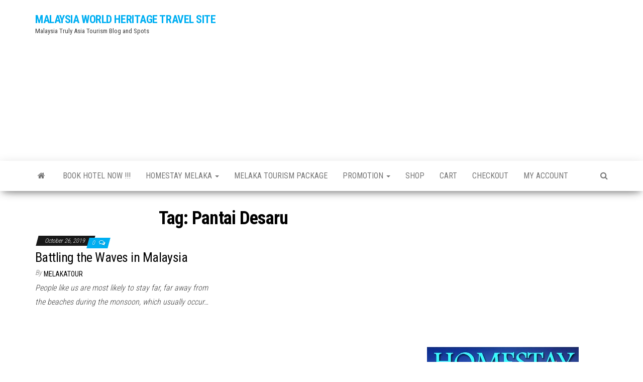

--- FILE ---
content_type: text/html; charset=UTF-8
request_url: https://www.worldheritage.com.my/blog/tag/pantai-desaru/
body_size: 9645
content:
<!DOCTYPE html>
<html lang="en-US">
    <head>
        <meta http-equiv="content-type" content="text/html; charset=UTF-8" />
        <meta http-equiv="X-UA-Compatible" content="IE=edge">
        <meta name="viewport" content="width=device-width, initial-scale=1">
        <link rel="pingback" href="https://www.worldheritage.com.my/xmlrpc.php" />
        <title>Pantai Desaru &#8211; MALAYSIA WORLD HERITAGE TRAVEL SITE</title>
<meta name='robots' content='max-image-preview:large' />
<link rel='dns-prefetch' href='//fonts.googleapis.com' />
<link rel="alternate" type="application/rss+xml" title="MALAYSIA WORLD HERITAGE TRAVEL SITE &raquo; Feed" href="https://www.worldheritage.com.my/feed/" />
<link rel="alternate" type="application/rss+xml" title="MALAYSIA WORLD HERITAGE TRAVEL SITE &raquo; Comments Feed" href="https://www.worldheritage.com.my/comments/feed/" />
<link rel="alternate" type="application/rss+xml" title="MALAYSIA WORLD HERITAGE TRAVEL SITE &raquo; Pantai Desaru Tag Feed" href="https://www.worldheritage.com.my/blog/tag/pantai-desaru/feed/" />
<style id='wp-img-auto-sizes-contain-inline-css' type='text/css'>
img:is([sizes=auto i],[sizes^="auto," i]){contain-intrinsic-size:3000px 1500px}
/*# sourceURL=wp-img-auto-sizes-contain-inline-css */
</style>
<style id='wp-emoji-styles-inline-css' type='text/css'>

	img.wp-smiley, img.emoji {
		display: inline !important;
		border: none !important;
		box-shadow: none !important;
		height: 1em !important;
		width: 1em !important;
		margin: 0 0.07em !important;
		vertical-align: -0.1em !important;
		background: none !important;
		padding: 0 !important;
	}
/*# sourceURL=wp-emoji-styles-inline-css */
</style>
<style id='wp-block-library-inline-css' type='text/css'>
:root{--wp-block-synced-color:#7a00df;--wp-block-synced-color--rgb:122,0,223;--wp-bound-block-color:var(--wp-block-synced-color);--wp-editor-canvas-background:#ddd;--wp-admin-theme-color:#007cba;--wp-admin-theme-color--rgb:0,124,186;--wp-admin-theme-color-darker-10:#006ba1;--wp-admin-theme-color-darker-10--rgb:0,107,160.5;--wp-admin-theme-color-darker-20:#005a87;--wp-admin-theme-color-darker-20--rgb:0,90,135;--wp-admin-border-width-focus:2px}@media (min-resolution:192dpi){:root{--wp-admin-border-width-focus:1.5px}}.wp-element-button{cursor:pointer}:root .has-very-light-gray-background-color{background-color:#eee}:root .has-very-dark-gray-background-color{background-color:#313131}:root .has-very-light-gray-color{color:#eee}:root .has-very-dark-gray-color{color:#313131}:root .has-vivid-green-cyan-to-vivid-cyan-blue-gradient-background{background:linear-gradient(135deg,#00d084,#0693e3)}:root .has-purple-crush-gradient-background{background:linear-gradient(135deg,#34e2e4,#4721fb 50%,#ab1dfe)}:root .has-hazy-dawn-gradient-background{background:linear-gradient(135deg,#faaca8,#dad0ec)}:root .has-subdued-olive-gradient-background{background:linear-gradient(135deg,#fafae1,#67a671)}:root .has-atomic-cream-gradient-background{background:linear-gradient(135deg,#fdd79a,#004a59)}:root .has-nightshade-gradient-background{background:linear-gradient(135deg,#330968,#31cdcf)}:root .has-midnight-gradient-background{background:linear-gradient(135deg,#020381,#2874fc)}:root{--wp--preset--font-size--normal:16px;--wp--preset--font-size--huge:42px}.has-regular-font-size{font-size:1em}.has-larger-font-size{font-size:2.625em}.has-normal-font-size{font-size:var(--wp--preset--font-size--normal)}.has-huge-font-size{font-size:var(--wp--preset--font-size--huge)}.has-text-align-center{text-align:center}.has-text-align-left{text-align:left}.has-text-align-right{text-align:right}.has-fit-text{white-space:nowrap!important}#end-resizable-editor-section{display:none}.aligncenter{clear:both}.items-justified-left{justify-content:flex-start}.items-justified-center{justify-content:center}.items-justified-right{justify-content:flex-end}.items-justified-space-between{justify-content:space-between}.screen-reader-text{border:0;clip-path:inset(50%);height:1px;margin:-1px;overflow:hidden;padding:0;position:absolute;width:1px;word-wrap:normal!important}.screen-reader-text:focus{background-color:#ddd;clip-path:none;color:#444;display:block;font-size:1em;height:auto;left:5px;line-height:normal;padding:15px 23px 14px;text-decoration:none;top:5px;width:auto;z-index:100000}html :where(.has-border-color){border-style:solid}html :where([style*=border-top-color]){border-top-style:solid}html :where([style*=border-right-color]){border-right-style:solid}html :where([style*=border-bottom-color]){border-bottom-style:solid}html :where([style*=border-left-color]){border-left-style:solid}html :where([style*=border-width]){border-style:solid}html :where([style*=border-top-width]){border-top-style:solid}html :where([style*=border-right-width]){border-right-style:solid}html :where([style*=border-bottom-width]){border-bottom-style:solid}html :where([style*=border-left-width]){border-left-style:solid}html :where(img[class*=wp-image-]){height:auto;max-width:100%}:where(figure){margin:0 0 1em}html :where(.is-position-sticky){--wp-admin--admin-bar--position-offset:var(--wp-admin--admin-bar--height,0px)}@media screen and (max-width:600px){html :where(.is-position-sticky){--wp-admin--admin-bar--position-offset:0px}}

/*# sourceURL=wp-block-library-inline-css */
</style><style id='global-styles-inline-css' type='text/css'>
:root{--wp--preset--aspect-ratio--square: 1;--wp--preset--aspect-ratio--4-3: 4/3;--wp--preset--aspect-ratio--3-4: 3/4;--wp--preset--aspect-ratio--3-2: 3/2;--wp--preset--aspect-ratio--2-3: 2/3;--wp--preset--aspect-ratio--16-9: 16/9;--wp--preset--aspect-ratio--9-16: 9/16;--wp--preset--color--black: #000000;--wp--preset--color--cyan-bluish-gray: #abb8c3;--wp--preset--color--white: #ffffff;--wp--preset--color--pale-pink: #f78da7;--wp--preset--color--vivid-red: #cf2e2e;--wp--preset--color--luminous-vivid-orange: #ff6900;--wp--preset--color--luminous-vivid-amber: #fcb900;--wp--preset--color--light-green-cyan: #7bdcb5;--wp--preset--color--vivid-green-cyan: #00d084;--wp--preset--color--pale-cyan-blue: #8ed1fc;--wp--preset--color--vivid-cyan-blue: #0693e3;--wp--preset--color--vivid-purple: #9b51e0;--wp--preset--gradient--vivid-cyan-blue-to-vivid-purple: linear-gradient(135deg,rgb(6,147,227) 0%,rgb(155,81,224) 100%);--wp--preset--gradient--light-green-cyan-to-vivid-green-cyan: linear-gradient(135deg,rgb(122,220,180) 0%,rgb(0,208,130) 100%);--wp--preset--gradient--luminous-vivid-amber-to-luminous-vivid-orange: linear-gradient(135deg,rgb(252,185,0) 0%,rgb(255,105,0) 100%);--wp--preset--gradient--luminous-vivid-orange-to-vivid-red: linear-gradient(135deg,rgb(255,105,0) 0%,rgb(207,46,46) 100%);--wp--preset--gradient--very-light-gray-to-cyan-bluish-gray: linear-gradient(135deg,rgb(238,238,238) 0%,rgb(169,184,195) 100%);--wp--preset--gradient--cool-to-warm-spectrum: linear-gradient(135deg,rgb(74,234,220) 0%,rgb(151,120,209) 20%,rgb(207,42,186) 40%,rgb(238,44,130) 60%,rgb(251,105,98) 80%,rgb(254,248,76) 100%);--wp--preset--gradient--blush-light-purple: linear-gradient(135deg,rgb(255,206,236) 0%,rgb(152,150,240) 100%);--wp--preset--gradient--blush-bordeaux: linear-gradient(135deg,rgb(254,205,165) 0%,rgb(254,45,45) 50%,rgb(107,0,62) 100%);--wp--preset--gradient--luminous-dusk: linear-gradient(135deg,rgb(255,203,112) 0%,rgb(199,81,192) 50%,rgb(65,88,208) 100%);--wp--preset--gradient--pale-ocean: linear-gradient(135deg,rgb(255,245,203) 0%,rgb(182,227,212) 50%,rgb(51,167,181) 100%);--wp--preset--gradient--electric-grass: linear-gradient(135deg,rgb(202,248,128) 0%,rgb(113,206,126) 100%);--wp--preset--gradient--midnight: linear-gradient(135deg,rgb(2,3,129) 0%,rgb(40,116,252) 100%);--wp--preset--font-size--small: 13px;--wp--preset--font-size--medium: 20px;--wp--preset--font-size--large: 36px;--wp--preset--font-size--x-large: 42px;--wp--preset--spacing--20: 0.44rem;--wp--preset--spacing--30: 0.67rem;--wp--preset--spacing--40: 1rem;--wp--preset--spacing--50: 1.5rem;--wp--preset--spacing--60: 2.25rem;--wp--preset--spacing--70: 3.38rem;--wp--preset--spacing--80: 5.06rem;--wp--preset--shadow--natural: 6px 6px 9px rgba(0, 0, 0, 0.2);--wp--preset--shadow--deep: 12px 12px 50px rgba(0, 0, 0, 0.4);--wp--preset--shadow--sharp: 6px 6px 0px rgba(0, 0, 0, 0.2);--wp--preset--shadow--outlined: 6px 6px 0px -3px rgb(255, 255, 255), 6px 6px rgb(0, 0, 0);--wp--preset--shadow--crisp: 6px 6px 0px rgb(0, 0, 0);}:where(.is-layout-flex){gap: 0.5em;}:where(.is-layout-grid){gap: 0.5em;}body .is-layout-flex{display: flex;}.is-layout-flex{flex-wrap: wrap;align-items: center;}.is-layout-flex > :is(*, div){margin: 0;}body .is-layout-grid{display: grid;}.is-layout-grid > :is(*, div){margin: 0;}:where(.wp-block-columns.is-layout-flex){gap: 2em;}:where(.wp-block-columns.is-layout-grid){gap: 2em;}:where(.wp-block-post-template.is-layout-flex){gap: 1.25em;}:where(.wp-block-post-template.is-layout-grid){gap: 1.25em;}.has-black-color{color: var(--wp--preset--color--black) !important;}.has-cyan-bluish-gray-color{color: var(--wp--preset--color--cyan-bluish-gray) !important;}.has-white-color{color: var(--wp--preset--color--white) !important;}.has-pale-pink-color{color: var(--wp--preset--color--pale-pink) !important;}.has-vivid-red-color{color: var(--wp--preset--color--vivid-red) !important;}.has-luminous-vivid-orange-color{color: var(--wp--preset--color--luminous-vivid-orange) !important;}.has-luminous-vivid-amber-color{color: var(--wp--preset--color--luminous-vivid-amber) !important;}.has-light-green-cyan-color{color: var(--wp--preset--color--light-green-cyan) !important;}.has-vivid-green-cyan-color{color: var(--wp--preset--color--vivid-green-cyan) !important;}.has-pale-cyan-blue-color{color: var(--wp--preset--color--pale-cyan-blue) !important;}.has-vivid-cyan-blue-color{color: var(--wp--preset--color--vivid-cyan-blue) !important;}.has-vivid-purple-color{color: var(--wp--preset--color--vivid-purple) !important;}.has-black-background-color{background-color: var(--wp--preset--color--black) !important;}.has-cyan-bluish-gray-background-color{background-color: var(--wp--preset--color--cyan-bluish-gray) !important;}.has-white-background-color{background-color: var(--wp--preset--color--white) !important;}.has-pale-pink-background-color{background-color: var(--wp--preset--color--pale-pink) !important;}.has-vivid-red-background-color{background-color: var(--wp--preset--color--vivid-red) !important;}.has-luminous-vivid-orange-background-color{background-color: var(--wp--preset--color--luminous-vivid-orange) !important;}.has-luminous-vivid-amber-background-color{background-color: var(--wp--preset--color--luminous-vivid-amber) !important;}.has-light-green-cyan-background-color{background-color: var(--wp--preset--color--light-green-cyan) !important;}.has-vivid-green-cyan-background-color{background-color: var(--wp--preset--color--vivid-green-cyan) !important;}.has-pale-cyan-blue-background-color{background-color: var(--wp--preset--color--pale-cyan-blue) !important;}.has-vivid-cyan-blue-background-color{background-color: var(--wp--preset--color--vivid-cyan-blue) !important;}.has-vivid-purple-background-color{background-color: var(--wp--preset--color--vivid-purple) !important;}.has-black-border-color{border-color: var(--wp--preset--color--black) !important;}.has-cyan-bluish-gray-border-color{border-color: var(--wp--preset--color--cyan-bluish-gray) !important;}.has-white-border-color{border-color: var(--wp--preset--color--white) !important;}.has-pale-pink-border-color{border-color: var(--wp--preset--color--pale-pink) !important;}.has-vivid-red-border-color{border-color: var(--wp--preset--color--vivid-red) !important;}.has-luminous-vivid-orange-border-color{border-color: var(--wp--preset--color--luminous-vivid-orange) !important;}.has-luminous-vivid-amber-border-color{border-color: var(--wp--preset--color--luminous-vivid-amber) !important;}.has-light-green-cyan-border-color{border-color: var(--wp--preset--color--light-green-cyan) !important;}.has-vivid-green-cyan-border-color{border-color: var(--wp--preset--color--vivid-green-cyan) !important;}.has-pale-cyan-blue-border-color{border-color: var(--wp--preset--color--pale-cyan-blue) !important;}.has-vivid-cyan-blue-border-color{border-color: var(--wp--preset--color--vivid-cyan-blue) !important;}.has-vivid-purple-border-color{border-color: var(--wp--preset--color--vivid-purple) !important;}.has-vivid-cyan-blue-to-vivid-purple-gradient-background{background: var(--wp--preset--gradient--vivid-cyan-blue-to-vivid-purple) !important;}.has-light-green-cyan-to-vivid-green-cyan-gradient-background{background: var(--wp--preset--gradient--light-green-cyan-to-vivid-green-cyan) !important;}.has-luminous-vivid-amber-to-luminous-vivid-orange-gradient-background{background: var(--wp--preset--gradient--luminous-vivid-amber-to-luminous-vivid-orange) !important;}.has-luminous-vivid-orange-to-vivid-red-gradient-background{background: var(--wp--preset--gradient--luminous-vivid-orange-to-vivid-red) !important;}.has-very-light-gray-to-cyan-bluish-gray-gradient-background{background: var(--wp--preset--gradient--very-light-gray-to-cyan-bluish-gray) !important;}.has-cool-to-warm-spectrum-gradient-background{background: var(--wp--preset--gradient--cool-to-warm-spectrum) !important;}.has-blush-light-purple-gradient-background{background: var(--wp--preset--gradient--blush-light-purple) !important;}.has-blush-bordeaux-gradient-background{background: var(--wp--preset--gradient--blush-bordeaux) !important;}.has-luminous-dusk-gradient-background{background: var(--wp--preset--gradient--luminous-dusk) !important;}.has-pale-ocean-gradient-background{background: var(--wp--preset--gradient--pale-ocean) !important;}.has-electric-grass-gradient-background{background: var(--wp--preset--gradient--electric-grass) !important;}.has-midnight-gradient-background{background: var(--wp--preset--gradient--midnight) !important;}.has-small-font-size{font-size: var(--wp--preset--font-size--small) !important;}.has-medium-font-size{font-size: var(--wp--preset--font-size--medium) !important;}.has-large-font-size{font-size: var(--wp--preset--font-size--large) !important;}.has-x-large-font-size{font-size: var(--wp--preset--font-size--x-large) !important;}
/*# sourceURL=global-styles-inline-css */
</style>

<style id='classic-theme-styles-inline-css' type='text/css'>
/*! This file is auto-generated */
.wp-block-button__link{color:#fff;background-color:#32373c;border-radius:9999px;box-shadow:none;text-decoration:none;padding:calc(.667em + 2px) calc(1.333em + 2px);font-size:1.125em}.wp-block-file__button{background:#32373c;color:#fff;text-decoration:none}
/*# sourceURL=/wp-includes/css/classic-themes.min.css */
</style>
<link rel='stylesheet' id='envo-magazine-fonts-css' href='https://fonts.googleapis.com/css?family=Roboto+Condensed%3A300%2C400%2C700&#038;subset=latin%2Clatin-ext' type='text/css' media='all' />
<link rel='stylesheet' id='bootstrap-css' href='https://www.worldheritage.com.my/wp-content/themes/envo-magazine/css/bootstrap.css?ver=3.3.7' type='text/css' media='all' />
<link rel='stylesheet' id='envo-magazine-stylesheet-css' href='https://www.worldheritage.com.my/wp-content/themes/envo-magazine/style.css?ver=1.3.12' type='text/css' media='all' />
<link rel='stylesheet' id='font-awesome-css' href='https://www.worldheritage.com.my/wp-content/themes/envo-magazine/css/font-awesome.min.css?ver=4.7.0' type='text/css' media='all' />
<script type="2a7d293136d13fbccef3254a-text/javascript" src="https://www.worldheritage.com.my/wp-includes/js/jquery/jquery.min.js?ver=3.7.1" id="jquery-core-js"></script>
<script type="2a7d293136d13fbccef3254a-text/javascript" src="https://www.worldheritage.com.my/wp-includes/js/jquery/jquery-migrate.min.js?ver=3.4.1" id="jquery-migrate-js"></script>
<link rel="https://api.w.org/" href="https://www.worldheritage.com.my/wp-json/" /><link rel="alternate" title="JSON" type="application/json" href="https://www.worldheritage.com.my/wp-json/wp/v2/tags/9732" /><link rel="EditURI" type="application/rsd+xml" title="RSD" href="https://www.worldheritage.com.my/xmlrpc.php?rsd" />
<meta name="generator" content="WordPress 6.9" />
<style type="text/css">.recentcomments a{display:inline !important;padding:0 !important;margin:0 !important;}</style><link rel="icon" href="https://www.worldheritage.com.my/wp-content/uploads/2016/06/cropped-cropped-du-hoc-malaysia1-32x32.png" sizes="32x32" />
<link rel="icon" href="https://www.worldheritage.com.my/wp-content/uploads/2016/06/cropped-cropped-du-hoc-malaysia1-192x192.png" sizes="192x192" />
<link rel="apple-touch-icon" href="https://www.worldheritage.com.my/wp-content/uploads/2016/06/cropped-cropped-du-hoc-malaysia1-180x180.png" />
<meta name="msapplication-TileImage" content="https://www.worldheritage.com.my/wp-content/uploads/2016/06/cropped-cropped-du-hoc-malaysia1-270x270.png" />
    </head>
    <body id="blog" class="archive tag tag-pantai-desaru tag-9732 wp-theme-envo-magazine">
        <a class="skip-link screen-reader-text" href="#site-content">Skip to the content</a>        <div class="site-header container-fluid">
    <div class="container" >
        <div class="row" >
            <div class="site-heading col-md-4" >
                <div class="site-branding-logo">
                                    </div>
                <div class="site-branding-text">
                                            <p class="site-title"><a href="https://www.worldheritage.com.my/" rel="home">MALAYSIA WORLD HERITAGE TRAVEL SITE</a></p>
                    
                                            <p class="site-description">
                            Malaysia Truly Asia Tourism Blog and Spots                        </p>
                                    </div><!-- .site-branding-text -->
            </div>
                            <div class="site-heading-sidebar col-md-8" >
                    <div id="content-header-section" class="text-right">
                        <div id="custom_html-3" class="widget_text widget widget_custom_html"><div class="textwidget custom-html-widget"><script async src="//pagead2.googlesyndication.com/pagead/js/adsbygoogle.js" type="2a7d293136d13fbccef3254a-text/javascript"></script>
<!-- Responsive Ads -->
<ins class="adsbygoogle"
     style="display:block"
     data-ad-client="ca-pub-0024352204265541"
     data-ad-slot="8161874721"
     data-ad-format="auto"></ins>
<script type="2a7d293136d13fbccef3254a-text/javascript">
(adsbygoogle = window.adsbygoogle || []).push({});
</script></div></div>	
                    </div>
                </div>
            	
        </div>
    </div>
</div>
 
<div class="main-menu">
    <nav id="site-navigation" class="navbar navbar-default">     
        <div class="container">   
            <div class="navbar-header">
                                <button id="main-menu-panel" class="open-panel visible-xs" data-panel="main-menu-panel">
                        <span></span>
                        <span></span>
                        <span></span>
                    </button>
                            </div> 
                        <ul class="nav navbar-nav search-icon navbar-left hidden-xs">
                <li class="home-icon">
                    <a href="https://www.worldheritage.com.my/" title="MALAYSIA WORLD HERITAGE TRAVEL SITE">
                        <i class="fa fa-home"></i>
                    </a>
                </li>
            </ul>
            <div class="menu-container"><ul id="menu-main-menu" class="nav navbar-nav navbar-left"><li itemscope="itemscope" itemtype="https://www.schema.org/SiteNavigationElement" id="menu-item-3048" class="menu-item menu-item-type-post_type menu-item-object-page menu-item-3048"><a title="BOOK HOTEL NOW !!!" href="https://www.worldheritage.com.my/book-hotel/">BOOK HOTEL NOW !!!</a></li>
<li itemscope="itemscope" itemtype="https://www.schema.org/SiteNavigationElement" id="menu-item-3049" class="menu-item menu-item-type-post_type menu-item-object-page menu-item-has-children menu-item-3049 dropdown"><a title="HOMESTAY MELAKA" href="https://www.worldheritage.com.my/homestay-melaka/" data-toggle="dropdown" class="dropdown-toggle" aria-haspopup="true">HOMESTAY MELAKA <span class="caret"></span></a>
<ul role="menu" class=" dropdown-menu" >
	<li itemscope="itemscope" itemtype="https://www.schema.org/SiteNavigationElement" id="menu-item-3050" class="menu-item menu-item-type-post_type menu-item-object-page menu-item-3050"><a title="Homestay Melaka Taman Pokok Mangga" href="https://www.worldheritage.com.my/homestay-melaka/homestay-melaka-taman-pokok-mangga/">Homestay Melaka Taman Pokok Mangga</a></li>
	<li itemscope="itemscope" itemtype="https://www.schema.org/SiteNavigationElement" id="menu-item-3051" class="menu-item menu-item-type-post_type menu-item-object-page menu-item-3051"><a title="Homestay Heritage Residence Melaka, Bukit Serindit, Bandaraya Melaka." href="https://www.worldheritage.com.my/homestay-melaka/homestay-heritage-residence-melaka-bukit-serindit-bandaraya-melaka/">Homestay Heritage Residence Melaka, Bukit Serindit, Bandaraya Melaka.</a></li>
	<li itemscope="itemscope" itemtype="https://www.schema.org/SiteNavigationElement" id="menu-item-3052" class="menu-item menu-item-type-post_type menu-item-object-page menu-item-3052"><a title="Laksamana Townlodge, Kota Laksamana Melaka" href="https://www.worldheritage.com.my/homestay-melaka/laksamana-townlodge-kota-laksamana-melaka/">Laksamana Townlodge, Kota Laksamana Melaka</a></li>
	<li itemscope="itemscope" itemtype="https://www.schema.org/SiteNavigationElement" id="menu-item-3053" class="menu-item menu-item-type-post_type menu-item-object-page menu-item-3053"><a title="Homestay Taman Jati, Batu Berendam Melaka" href="https://www.worldheritage.com.my/homestay-melaka/homestay-taman-jati-batu-berendam-melaka/">Homestay Taman Jati, Batu Berendam Melaka</a></li>
	<li itemscope="itemscope" itemtype="https://www.schema.org/SiteNavigationElement" id="menu-item-3054" class="menu-item menu-item-type-post_type menu-item-object-page menu-item-3054"><a title="Homestay Taman Kenanga, Jln Lorong Pandan, Limbongan, Melaka" href="https://www.worldheritage.com.my/homestay-melaka/homestay-taman-kenanga-jln-lorong-pandan-limbongan-melaka/">Homestay Taman Kenanga, Jln Lorong Pandan, Limbongan, Melaka</a></li>
	<li itemscope="itemscope" itemtype="https://www.schema.org/SiteNavigationElement" id="menu-item-3055" class="menu-item menu-item-type-post_type menu-item-object-page menu-item-3055"><a title="HOME2STAY MELAKA TAMAN LIMBONGAN PERMAI" href="https://www.worldheritage.com.my/homestay-melaka/homestay-melaka-taman-limbongan-permai-lorong-pandan-limbongan-melaka/">HOME2STAY MELAKA TAMAN LIMBONGAN PERMAI</a></li>
</ul>
</li>
<li itemscope="itemscope" itemtype="https://www.schema.org/SiteNavigationElement" id="menu-item-3056" class="menu-item menu-item-type-post_type menu-item-object-page menu-item-3056"><a title="MELAKA TOURISM PACKAGE" href="https://www.worldheritage.com.my/melaka-tourism-2010-events/">MELAKA TOURISM PACKAGE</a></li>
<li itemscope="itemscope" itemtype="https://www.schema.org/SiteNavigationElement" id="menu-item-3057" class="menu-item menu-item-type-post_type menu-item-object-page menu-item-has-children menu-item-3057 dropdown"><a title="PROMOTION" href="https://www.worldheritage.com.my/promotion-package/" data-toggle="dropdown" class="dropdown-toggle" aria-haspopup="true">PROMOTION <span class="caret"></span></a>
<ul role="menu" class=" dropdown-menu" >
	<li itemscope="itemscope" itemtype="https://www.schema.org/SiteNavigationElement" id="menu-item-3058" class="menu-item menu-item-type-post_type menu-item-object-page menu-item-3058"><a title="Key people from Malacca" href="https://www.worldheritage.com.my/about-malacca/key-people-from-malacca/">Key people from Malacca</a></li>
	<li itemscope="itemscope" itemtype="https://www.schema.org/SiteNavigationElement" id="menu-item-3059" class="menu-item menu-item-type-post_type menu-item-object-page menu-item-3059"><a title="Popular historical attractions" href="https://www.worldheritage.com.my/about-malacca/popular-historical-attractions/">Popular historical attractions</a></li>
	<li itemscope="itemscope" itemtype="https://www.schema.org/SiteNavigationElement" id="menu-item-3060" class="menu-item menu-item-type-post_type menu-item-object-page menu-item-3060"><a title="Transportation" href="https://www.worldheritage.com.my/about-malacca/transportation/">Transportation</a></li>
	<li itemscope="itemscope" itemtype="https://www.schema.org/SiteNavigationElement" id="menu-item-3061" class="menu-item menu-item-type-post_type menu-item-object-page menu-item-3061"><a title="Culture" href="https://www.worldheritage.com.my/about-malacca/culture/">Culture</a></li>
	<li itemscope="itemscope" itemtype="https://www.schema.org/SiteNavigationElement" id="menu-item-3062" class="menu-item menu-item-type-post_type menu-item-object-page menu-item-3062"><a title="Entertainment" href="https://www.worldheritage.com.my/about-malacca/entertainment/">Entertainment</a></li>
</ul>
</li>
<li itemscope="itemscope" itemtype="https://www.schema.org/SiteNavigationElement" id="menu-item-4136" class="menu-item menu-item-type-post_type menu-item-object-page menu-item-4136"><a title="Shop" href="https://www.worldheritage.com.my/shop/">Shop</a></li>
<li itemscope="itemscope" itemtype="https://www.schema.org/SiteNavigationElement" id="menu-item-4139" class="menu-item menu-item-type-post_type menu-item-object-page menu-item-4139"><a title="Cart" href="https://www.worldheritage.com.my/cart/">Cart</a></li>
<li itemscope="itemscope" itemtype="https://www.schema.org/SiteNavigationElement" id="menu-item-4142" class="menu-item menu-item-type-post_type menu-item-object-page menu-item-4142"><a title="Checkout" href="https://www.worldheritage.com.my/checkout/">Checkout</a></li>
<li itemscope="itemscope" itemtype="https://www.schema.org/SiteNavigationElement" id="menu-item-4145" class="menu-item menu-item-type-post_type menu-item-object-page menu-item-4145"><a title="My account" href="https://www.worldheritage.com.my/my-account/">My account</a></li>
</ul></div>            <ul class="nav navbar-nav search-icon navbar-right hidden-xs">
                <li class="top-search-icon">
                    <a href="#">
                        <i class="fa fa-search"></i>
                    </a>
                </li>
                <div class="top-search-box">
                    <form role="search" method="get" id="searchform" class="searchform" action="https://www.worldheritage.com.my/">
				<div>
					<label class="screen-reader-text" for="s">Search for:</label>
					<input type="text" value="" name="s" id="s" />
					<input type="submit" id="searchsubmit" value="Search" />
				</div>
			</form>                </div>
            </ul>
        </div>
            </nav> 
</div>
 

<div id="site-content" class="container main-container" role="main">
	<div class="page-area">
		
<!-- start content container -->
<div class="row">

	<div class="col-md-8">
					<header class="archive-page-header text-center">
				<h1 class="page-title">Tag: <span>Pantai Desaru</span></h1>			</header><!-- .page-header -->
				<article>
	<div class="post-4551 post type-post status-publish format-standard hentry category-tourism-malaysia tag-borneo tag-causeway-link tag-desaru-coast tag-food tag-johor-bahru tag-kota-tinggi tag-kuala-lumpur tag-kuantan tag-pantai-batu-burok tag-pantai-desaru tag-pantai-tanjung-balau tag-peninsular-malaysia tag-photo-sunway-lagoon-sunway-lagoon tag-sabah tag-selangor tag-sri-aman tag-surf-beach-sunway-lagoon tag-surfing tag-tanjung-simpang-mengayau tag-tidal-bore">                    
		<div class="news-item row">
						<div class="news-text-wrap col-md-6">
					<span class="posted-date">
		October 26, 2019	</span>
	<span class="comments-meta">
						<a href="https://www.worldheritage.com.my/blog/2019/10/26/battling-the-waves-in-malaysia-2/#comments" rel="nofollow" title="Comment on Battling the Waves in Malaysia">
					0				</a>
					<i class="fa fa-comments-o"></i>
	</span>
					<h2 class="entry-title"><a href="https://www.worldheritage.com.my/blog/2019/10/26/battling-the-waves-in-malaysia-2/" rel="bookmark">Battling the Waves in Malaysia</a></h2>						<span class="author-meta">
			<span class="author-meta-by">By</span>
			<a href="https://www.worldheritage.com.my/blog/author/melakatour/">
				melakatour			</a>
		</span>
	
				<div class="post-excerpt">
					<p>People like us are most likely to stay far, far away from the beaches during the monsoon, which usually occur&hellip;</p>
				</div><!-- .post-excerpt -->

			</div><!-- .news-text-wrap -->

		</div><!-- .news-item -->
	</div>
</article>

	</div>

		<aside id="sidebar" class="col-md-4">
		<div id="text-2" class="widget widget_text">			<div class="textwidget"><script async src="//pagead2.googlesyndication.com/pagead/js/adsbygoogle.js" type="2a7d293136d13fbccef3254a-text/javascript"></script>
<!-- Responsive Ads -->
<ins class="adsbygoogle"
     style="display:block"
     data-ad-client="ca-pub-0024352204265541"
     data-ad-slot="8161874721"
     data-ad-format="auto"></ins>
<script type="2a7d293136d13fbccef3254a-text/javascript">
(adsbygoogle = window.adsbygoogle || []).push({});
</script></div>
		</div><div id="text-7" class="widget widget_text">			<div class="textwidget"><p><a href="https://homestaymelaka.worldheritage.com.my/" rel="attachment wp-att-3281"><img loading="lazy" decoding="async" class="alignnone size-full wp-image-3281" src="https://homestaymelaka.worldheritage.com.my/wp-content/uploads/2017/10/ADS-Homestay-Melaka-Bot-300px.jpg" alt="swimming-pool-kolam-renang-homestay-melaka-murah-indah-kembara-bandar-hilir-klebang-promosi" width="302" height="302" /></a></p>
<p><a href="http://www.indahkembara.com" target="_blank"><img decoding="async" class="alignnone size-medium wp-image-101" src="https://homestaymelaka.worldheritage.com.my/wp-content/uploads/2018/08/swimming-pool-kolam-renang-homestay-melaka-murah-indah-kembara-bandar-hilir-klebang-promosi-225x300.jpg" alt="swimming-pool-kolam-renang-homestay-melaka-murah-indah-kembara-bandar-hilir-klebang-promosi"  /></a></p>
<p>
<a href="https://homestaymelaka.worldheritage.com.my/senarai-homestay-melaka-kami/homestay-melaka-limbongan-permai/" rel="attachment noopener wp-att-3405"><img loading="lazy" decoding="async" class="alignnone size-medium wp-image-3405" src="https://homestaymelaka.worldheritage.com.my/wp-content/uploads/2018/05/Homestay-Melaka-Limbongan-Permai-List-Ads-300x180.jpg" alt="" width="300" height="180" /></a></p>
<p><a href="https://www.agoda.com/partners/partnersearch.aspx?pcs=10&#038;cid=1492535&#038;hid=44604" target="_blank"><img decoding="async" src="//pix6.agoda.net/hotelImages/44604/-1/f950fe3f927c46a3285d9d596c95c1a3.jpg?s=360x270" srcset="//pix6.agoda.net/hotelImages/44604/-1/f950fe3f927c46a3285d9d596c95c1a3.jpg?s=360x270 1x, //pix6.agoda.net/hotelImages/44604/-1/f950fe3f927c46a3285d9d596c95c1a3.jpg?s=720x540 2x" width="300" /></a></p>
<p><a href="https://homestaymelaka.worldheritage.com.my/senarai-homestay-melaka-kami/homestay-melaka-masam2manis-lorong-pandan/" rel="attachment noopener wp-att-3406"><img loading="lazy" decoding="async" class="alignnone size-medium wp-image-3406" src="https://homestaymelaka.worldheritage.com.my/wp-content/uploads/2018/05/Homestay-Melaka-Masam2Manis-List-Ads-300x180.jpg" alt="" width="300" height="180" /></a></p>
<p><a href="https://homestaymelaka.worldheritage.com.my/senarai-homestay-melaka-kami/homestay-melaka-taman-pokok-mangga/" rel="attachment noopener wp-att-3410"><img loading="lazy" decoding="async" class="alignnone size-medium wp-image-3410" src="https://homestaymelaka.worldheritage.com.my/wp-content/uploads/2018/05/Homestay-Melaka-Pokok-Mangga-300x180.jpg" alt="" width="300" height="180" /></a></p>
<p><a href="https://homestaymelaka.worldheritage.com.my/senarai-homestay-melaka-kami/homestay-melaka-taman-pokok-mangga/" rel="attachment noopener wp-att-3409"><img loading="lazy" decoding="async" class="alignnone size-medium wp-image-3409" src="https://homestaymelaka.worldheritage.com.my/wp-content/uploads/2018/05/Homestay-Melaka-Pokok-Mangga-3--300x180.jpg" alt="" width="300" height="180" /></a></p>
<p><a href="https://homestaymelaka.worldheritage.com.my/apartment-hostel/indah-kembara-premier-apartment-3-bilik/" rel="attachment wp-att-3519"><img loading="lazy" decoding="async" class="alignnone size-medium wp-image-3519" src="https://homestaymelaka.worldheritage.com.my/wp-content/uploads/2018/08/Homestay-Melaka-Indah-Kembara-PREMIER-Swimming-Pool-Kolam-Renang-300x180.jpg" alt="" width="300" height="180" /></a></p>
<p><a href="https://homestaymelaka.worldheritage.com.my/apartment-hostel/indah-kembara-deluxe-apartment-2-bilik/" rel="attachment wp-att-3520"><img loading="lazy" decoding="async" class="alignnone size-medium wp-image-3520" src="https://homestaymelaka.worldheritage.com.my/wp-content/uploads/2018/08/Homestay-Melaka-Indah-Kembara-DELUXE-Swimming-Pool-Kolam-Renang-300x180.jpg" alt="" width="300" height="180" /></a></p>
<p><a href="https://homestaymelaka.worldheritage.com.my/apartment-hostel/indah-kembara-apartment-studio/" rel="attachment wp-att-3521"><img loading="lazy" decoding="async" class="alignnone size-medium wp-image-3521" src="https://homestaymelaka.worldheritage.com.my/wp-content/uploads/2018/08/Homestay-Melaka-Indah-Kembara-Studio-Swimming-Pool-Kolam-Renang--300x180.jpg" alt="" width="300" height="180" /></a></p>
<p><a href="https://homestaymelaka.worldheritage.com.my/apartment-hostel/hostel-asrama-indah-kembara/" rel="noopener"><img loading="lazy" decoding="async" class="alignnone size-medium wp-image-3418" src="https://homestaymelaka.worldheritage.com.my/wp-content/uploads/2018/06/Homestay-Melaka-Indah-Kembara-Dorm-300x180.jpg" alt="" width="300" height="180" /></a></p>
</div>
		</div><div id="archives-3" class="widget widget_archive"><div class="widget-title"><h3>Archives</h3></div>
			<ul>
					<li><a href='https://www.worldheritage.com.my/blog/2019/12/'>December 2019</a></li>
	<li><a href='https://www.worldheritage.com.my/blog/2019/11/'>November 2019</a></li>
	<li><a href='https://www.worldheritage.com.my/blog/2019/10/'>October 2019</a></li>
	<li><a href='https://www.worldheritage.com.my/blog/2019/09/'>September 2019</a></li>
	<li><a href='https://www.worldheritage.com.my/blog/2019/08/'>August 2019</a></li>
	<li><a href='https://www.worldheritage.com.my/blog/2019/07/'>July 2019</a></li>
	<li><a href='https://www.worldheritage.com.my/blog/2019/06/'>June 2019</a></li>
	<li><a href='https://www.worldheritage.com.my/blog/2019/05/'>May 2019</a></li>
	<li><a href='https://www.worldheritage.com.my/blog/2019/04/'>April 2019</a></li>
	<li><a href='https://www.worldheritage.com.my/blog/2019/03/'>March 2019</a></li>
	<li><a href='https://www.worldheritage.com.my/blog/2019/02/'>February 2019</a></li>
	<li><a href='https://www.worldheritage.com.my/blog/2019/01/'>January 2019</a></li>
	<li><a href='https://www.worldheritage.com.my/blog/2018/12/'>December 2018</a></li>
	<li><a href='https://www.worldheritage.com.my/blog/2018/11/'>November 2018</a></li>
	<li><a href='https://www.worldheritage.com.my/blog/2018/10/'>October 2018</a></li>
	<li><a href='https://www.worldheritage.com.my/blog/2018/09/'>September 2018</a></li>
	<li><a href='https://www.worldheritage.com.my/blog/2018/08/'>August 2018</a></li>
	<li><a href='https://www.worldheritage.com.my/blog/2018/07/'>July 2018</a></li>
	<li><a href='https://www.worldheritage.com.my/blog/2018/06/'>June 2018</a></li>
	<li><a href='https://www.worldheritage.com.my/blog/2018/05/'>May 2018</a></li>
	<li><a href='https://www.worldheritage.com.my/blog/2018/04/'>April 2018</a></li>
	<li><a href='https://www.worldheritage.com.my/blog/2018/03/'>March 2018</a></li>
	<li><a href='https://www.worldheritage.com.my/blog/2018/02/'>February 2018</a></li>
	<li><a href='https://www.worldheritage.com.my/blog/2018/01/'>January 2018</a></li>
	<li><a href='https://www.worldheritage.com.my/blog/2017/12/'>December 2017</a></li>
	<li><a href='https://www.worldheritage.com.my/blog/2017/11/'>November 2017</a></li>
	<li><a href='https://www.worldheritage.com.my/blog/2017/10/'>October 2017</a></li>
	<li><a href='https://www.worldheritage.com.my/blog/2017/09/'>September 2017</a></li>
	<li><a href='https://www.worldheritage.com.my/blog/2017/08/'>August 2017</a></li>
	<li><a href='https://www.worldheritage.com.my/blog/2017/07/'>July 2017</a></li>
	<li><a href='https://www.worldheritage.com.my/blog/2017/06/'>June 2017</a></li>
	<li><a href='https://www.worldheritage.com.my/blog/2017/05/'>May 2017</a></li>
	<li><a href='https://www.worldheritage.com.my/blog/2017/04/'>April 2017</a></li>
	<li><a href='https://www.worldheritage.com.my/blog/2017/03/'>March 2017</a></li>
	<li><a href='https://www.worldheritage.com.my/blog/2017/02/'>February 2017</a></li>
	<li><a href='https://www.worldheritage.com.my/blog/2017/01/'>January 2017</a></li>
	<li><a href='https://www.worldheritage.com.my/blog/2016/12/'>December 2016</a></li>
	<li><a href='https://www.worldheritage.com.my/blog/2016/11/'>November 2016</a></li>
	<li><a href='https://www.worldheritage.com.my/blog/2016/10/'>October 2016</a></li>
	<li><a href='https://www.worldheritage.com.my/blog/2016/09/'>September 2016</a></li>
	<li><a href='https://www.worldheritage.com.my/blog/2016/08/'>August 2016</a></li>
	<li><a href='https://www.worldheritage.com.my/blog/2016/07/'>July 2016</a></li>
	<li><a href='https://www.worldheritage.com.my/blog/2016/06/'>June 2016</a></li>
	<li><a href='https://www.worldheritage.com.my/blog/2015/11/'>November 2015</a></li>
	<li><a href='https://www.worldheritage.com.my/blog/2015/10/'>October 2015</a></li>
	<li><a href='https://www.worldheritage.com.my/blog/2015/09/'>September 2015</a></li>
	<li><a href='https://www.worldheritage.com.my/blog/2015/08/'>August 2015</a></li>
	<li><a href='https://www.worldheritage.com.my/blog/2015/07/'>July 2015</a></li>
	<li><a href='https://www.worldheritage.com.my/blog/2015/06/'>June 2015</a></li>
	<li><a href='https://www.worldheritage.com.my/blog/2015/05/'>May 2015</a></li>
	<li><a href='https://www.worldheritage.com.my/blog/2014/12/'>December 2014</a></li>
	<li><a href='https://www.worldheritage.com.my/blog/2014/11/'>November 2014</a></li>
	<li><a href='https://www.worldheritage.com.my/blog/2014/10/'>October 2014</a></li>
	<li><a href='https://www.worldheritage.com.my/blog/2014/09/'>September 2014</a></li>
	<li><a href='https://www.worldheritage.com.my/blog/2014/08/'>August 2014</a></li>
	<li><a href='https://www.worldheritage.com.my/blog/2014/07/'>July 2014</a></li>
	<li><a href='https://www.worldheritage.com.my/blog/2014/06/'>June 2014</a></li>
	<li><a href='https://www.worldheritage.com.my/blog/2014/05/'>May 2014</a></li>
	<li><a href='https://www.worldheritage.com.my/blog/2014/04/'>April 2014</a></li>
	<li><a href='https://www.worldheritage.com.my/blog/2014/03/'>March 2014</a></li>
	<li><a href='https://www.worldheritage.com.my/blog/2014/02/'>February 2014</a></li>
	<li><a href='https://www.worldheritage.com.my/blog/2014/01/'>January 2014</a></li>
	<li><a href='https://www.worldheritage.com.my/blog/2013/12/'>December 2013</a></li>
	<li><a href='https://www.worldheritage.com.my/blog/2013/11/'>November 2013</a></li>
	<li><a href='https://www.worldheritage.com.my/blog/2013/10/'>October 2013</a></li>
	<li><a href='https://www.worldheritage.com.my/blog/2013/09/'>September 2013</a></li>
	<li><a href='https://www.worldheritage.com.my/blog/2013/08/'>August 2013</a></li>
	<li><a href='https://www.worldheritage.com.my/blog/2013/07/'>July 2013</a></li>
	<li><a href='https://www.worldheritage.com.my/blog/2013/04/'>April 2013</a></li>
	<li><a href='https://www.worldheritage.com.my/blog/2013/03/'>March 2013</a></li>
	<li><a href='https://www.worldheritage.com.my/blog/2013/02/'>February 2013</a></li>
	<li><a href='https://www.worldheritage.com.my/blog/2013/01/'>January 2013</a></li>
	<li><a href='https://www.worldheritage.com.my/blog/2012/12/'>December 2012</a></li>
	<li><a href='https://www.worldheritage.com.my/blog/2012/11/'>November 2012</a></li>
	<li><a href='https://www.worldheritage.com.my/blog/2012/10/'>October 2012</a></li>
	<li><a href='https://www.worldheritage.com.my/blog/2012/09/'>September 2012</a></li>
	<li><a href='https://www.worldheritage.com.my/blog/2012/08/'>August 2012</a></li>
	<li><a href='https://www.worldheritage.com.my/blog/2012/07/'>July 2012</a></li>
	<li><a href='https://www.worldheritage.com.my/blog/2012/06/'>June 2012</a></li>
	<li><a href='https://www.worldheritage.com.my/blog/2012/05/'>May 2012</a></li>
	<li><a href='https://www.worldheritage.com.my/blog/2012/04/'>April 2012</a></li>
	<li><a href='https://www.worldheritage.com.my/blog/2012/03/'>March 2012</a></li>
	<li><a href='https://www.worldheritage.com.my/blog/2012/02/'>February 2012</a></li>
	<li><a href='https://www.worldheritage.com.my/blog/2012/01/'>January 2012</a></li>
	<li><a href='https://www.worldheritage.com.my/blog/2011/12/'>December 2011</a></li>
	<li><a href='https://www.worldheritage.com.my/blog/2011/11/'>November 2011</a></li>
	<li><a href='https://www.worldheritage.com.my/blog/2011/10/'>October 2011</a></li>
	<li><a href='https://www.worldheritage.com.my/blog/2011/09/'>September 2011</a></li>
	<li><a href='https://www.worldheritage.com.my/blog/2011/08/'>August 2011</a></li>
	<li><a href='https://www.worldheritage.com.my/blog/2011/05/'>May 2011</a></li>
	<li><a href='https://www.worldheritage.com.my/blog/2011/04/'>April 2011</a></li>
	<li><a href='https://www.worldheritage.com.my/blog/2011/03/'>March 2011</a></li>
	<li><a href='https://www.worldheritage.com.my/blog/2011/02/'>February 2011</a></li>
	<li><a href='https://www.worldheritage.com.my/blog/2011/01/'>January 2011</a></li>
	<li><a href='https://www.worldheritage.com.my/blog/2010/11/'>November 2010</a></li>
	<li><a href='https://www.worldheritage.com.my/blog/2010/10/'>October 2010</a></li>
	<li><a href='https://www.worldheritage.com.my/blog/2010/09/'>September 2010</a></li>
	<li><a href='https://www.worldheritage.com.my/blog/2010/05/'>May 2010</a></li>
	<li><a href='https://www.worldheritage.com.my/blog/2009/12/'>December 2009</a></li>
	<li><a href='https://www.worldheritage.com.my/blog/2009/10/'>October 2009</a></li>
	<li><a href='https://www.worldheritage.com.my/blog/2009/09/'>September 2009</a></li>
	<li><a href='https://www.worldheritage.com.my/blog/2009/08/'>August 2009</a></li>
	<li><a href='https://www.worldheritage.com.my/blog/2009/07/'>July 2009</a></li>
	<li><a href='https://www.worldheritage.com.my/blog/2009/06/'>June 2009</a></li>
			</ul>

			</div>	</aside>

</div>
<!-- end content container -->

</div><!-- end main-container -->
</div><!-- end page-area -->
 
<footer id="colophon" class="footer-credits container-fluid">
	<div class="container">
				<div class="footer-credits-text text-center">
			Proudly powered by <a href="https://wordpress.org/">WordPress</a>			<span class="sep"> | </span>
			Theme: <a href="https://envothemes.com/">Envo Magazine</a>		</div> 
		 
	</div>	
</footer>
 
<script type="speculationrules">
{"prefetch":[{"source":"document","where":{"and":[{"href_matches":"/*"},{"not":{"href_matches":["/wp-*.php","/wp-admin/*","/wp-content/uploads/*","/wp-content/*","/wp-content/plugins/*","/wp-content/themes/envo-magazine/*","/*\\?(.+)"]}},{"not":{"selector_matches":"a[rel~=\"nofollow\"]"}},{"not":{"selector_matches":".no-prefetch, .no-prefetch a"}}]},"eagerness":"conservative"}]}
</script>
<!-- 3ac8b4c02d2796e43893ad9827af12ca --><script type="2a7d293136d13fbccef3254a-text/javascript" src="https://www.worldheritage.com.my/wp-content/themes/envo-magazine/js/bootstrap.min.js?ver=3.3.7" id="bootstrap-js"></script>
<script type="2a7d293136d13fbccef3254a-text/javascript" src="https://www.worldheritage.com.my/wp-content/themes/envo-magazine/js/customscript.js?ver=1.3.12" id="envo-magazine-theme-js-js"></script>
<script id="wp-emoji-settings" type="application/json">
{"baseUrl":"https://s.w.org/images/core/emoji/17.0.2/72x72/","ext":".png","svgUrl":"https://s.w.org/images/core/emoji/17.0.2/svg/","svgExt":".svg","source":{"concatemoji":"https://www.worldheritage.com.my/wp-includes/js/wp-emoji-release.min.js?ver=6.9"}}
</script>
<script type="2a7d293136d13fbccef3254a-module">
/* <![CDATA[ */
/*! This file is auto-generated */
const a=JSON.parse(document.getElementById("wp-emoji-settings").textContent),o=(window._wpemojiSettings=a,"wpEmojiSettingsSupports"),s=["flag","emoji"];function i(e){try{var t={supportTests:e,timestamp:(new Date).valueOf()};sessionStorage.setItem(o,JSON.stringify(t))}catch(e){}}function c(e,t,n){e.clearRect(0,0,e.canvas.width,e.canvas.height),e.fillText(t,0,0);t=new Uint32Array(e.getImageData(0,0,e.canvas.width,e.canvas.height).data);e.clearRect(0,0,e.canvas.width,e.canvas.height),e.fillText(n,0,0);const a=new Uint32Array(e.getImageData(0,0,e.canvas.width,e.canvas.height).data);return t.every((e,t)=>e===a[t])}function p(e,t){e.clearRect(0,0,e.canvas.width,e.canvas.height),e.fillText(t,0,0);var n=e.getImageData(16,16,1,1);for(let e=0;e<n.data.length;e++)if(0!==n.data[e])return!1;return!0}function u(e,t,n,a){switch(t){case"flag":return n(e,"\ud83c\udff3\ufe0f\u200d\u26a7\ufe0f","\ud83c\udff3\ufe0f\u200b\u26a7\ufe0f")?!1:!n(e,"\ud83c\udde8\ud83c\uddf6","\ud83c\udde8\u200b\ud83c\uddf6")&&!n(e,"\ud83c\udff4\udb40\udc67\udb40\udc62\udb40\udc65\udb40\udc6e\udb40\udc67\udb40\udc7f","\ud83c\udff4\u200b\udb40\udc67\u200b\udb40\udc62\u200b\udb40\udc65\u200b\udb40\udc6e\u200b\udb40\udc67\u200b\udb40\udc7f");case"emoji":return!a(e,"\ud83e\u1fac8")}return!1}function f(e,t,n,a){let r;const o=(r="undefined"!=typeof WorkerGlobalScope&&self instanceof WorkerGlobalScope?new OffscreenCanvas(300,150):document.createElement("canvas")).getContext("2d",{willReadFrequently:!0}),s=(o.textBaseline="top",o.font="600 32px Arial",{});return e.forEach(e=>{s[e]=t(o,e,n,a)}),s}function r(e){var t=document.createElement("script");t.src=e,t.defer=!0,document.head.appendChild(t)}a.supports={everything:!0,everythingExceptFlag:!0},new Promise(t=>{let n=function(){try{var e=JSON.parse(sessionStorage.getItem(o));if("object"==typeof e&&"number"==typeof e.timestamp&&(new Date).valueOf()<e.timestamp+604800&&"object"==typeof e.supportTests)return e.supportTests}catch(e){}return null}();if(!n){if("undefined"!=typeof Worker&&"undefined"!=typeof OffscreenCanvas&&"undefined"!=typeof URL&&URL.createObjectURL&&"undefined"!=typeof Blob)try{var e="postMessage("+f.toString()+"("+[JSON.stringify(s),u.toString(),c.toString(),p.toString()].join(",")+"));",a=new Blob([e],{type:"text/javascript"});const r=new Worker(URL.createObjectURL(a),{name:"wpTestEmojiSupports"});return void(r.onmessage=e=>{i(n=e.data),r.terminate(),t(n)})}catch(e){}i(n=f(s,u,c,p))}t(n)}).then(e=>{for(const n in e)a.supports[n]=e[n],a.supports.everything=a.supports.everything&&a.supports[n],"flag"!==n&&(a.supports.everythingExceptFlag=a.supports.everythingExceptFlag&&a.supports[n]);var t;a.supports.everythingExceptFlag=a.supports.everythingExceptFlag&&!a.supports.flag,a.supports.everything||((t=a.source||{}).concatemoji?r(t.concatemoji):t.wpemoji&&t.twemoji&&(r(t.twemoji),r(t.wpemoji)))});
//# sourceURL=https://www.worldheritage.com.my/wp-includes/js/wp-emoji-loader.min.js
/* ]]> */
</script>
<!-- start Simple Custom CSS and JS -->
<!-- fda2e552f42e95372cf8b5fa8ce8061a --><!-- end Simple Custom CSS and JS -->
<script src="/cdn-cgi/scripts/7d0fa10a/cloudflare-static/rocket-loader.min.js" data-cf-settings="2a7d293136d13fbccef3254a-|49" defer></script><script defer src="https://static.cloudflareinsights.com/beacon.min.js/vcd15cbe7772f49c399c6a5babf22c1241717689176015" integrity="sha512-ZpsOmlRQV6y907TI0dKBHq9Md29nnaEIPlkf84rnaERnq6zvWvPUqr2ft8M1aS28oN72PdrCzSjY4U6VaAw1EQ==" data-cf-beacon='{"version":"2024.11.0","token":"679de87f495c4e69ba5ef5b471375199","r":1,"server_timing":{"name":{"cfCacheStatus":true,"cfEdge":true,"cfExtPri":true,"cfL4":true,"cfOrigin":true,"cfSpeedBrain":true},"location_startswith":null}}' crossorigin="anonymous"></script>
</body>
</html>


--- FILE ---
content_type: text/html; charset=utf-8
request_url: https://www.google.com/recaptcha/api2/aframe
body_size: 268
content:
<!DOCTYPE HTML><html><head><meta http-equiv="content-type" content="text/html; charset=UTF-8"></head><body><script nonce="D9uNB7cQ-38Fv85hUEzgnA">/** Anti-fraud and anti-abuse applications only. See google.com/recaptcha */ try{var clients={'sodar':'https://pagead2.googlesyndication.com/pagead/sodar?'};window.addEventListener("message",function(a){try{if(a.source===window.parent){var b=JSON.parse(a.data);var c=clients[b['id']];if(c){var d=document.createElement('img');d.src=c+b['params']+'&rc='+(localStorage.getItem("rc::a")?sessionStorage.getItem("rc::b"):"");window.document.body.appendChild(d);sessionStorage.setItem("rc::e",parseInt(sessionStorage.getItem("rc::e")||0)+1);localStorage.setItem("rc::h",'1769734643504');}}}catch(b){}});window.parent.postMessage("_grecaptcha_ready", "*");}catch(b){}</script></body></html>